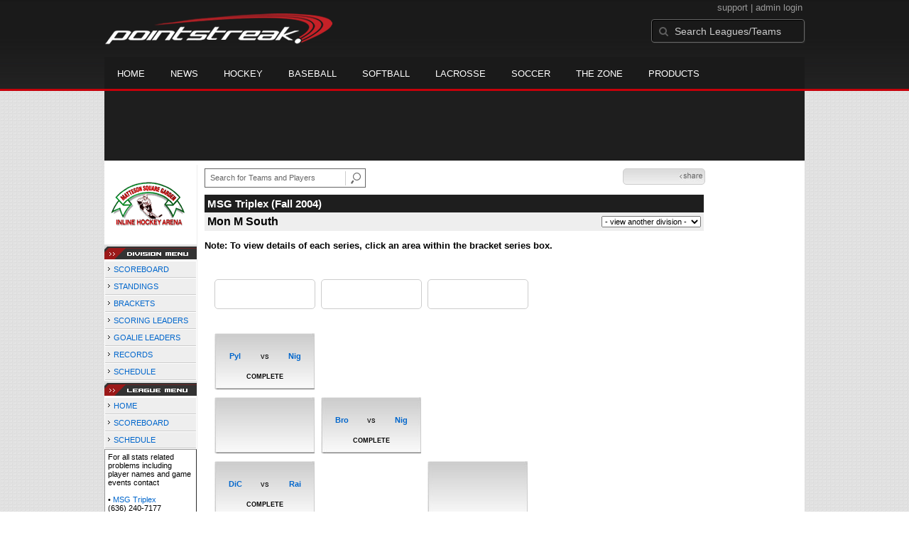

--- FILE ---
content_type: text/html; charset=UTF-8
request_url: https://d15k3om16n459i.cloudfront.net/players/players-division-bracket-new.html?divisionid=3931&seasonid=638
body_size: 8833
content:
<!DOCTYPE HTML>
<html lang="en" xmlns:fb="http://www.facebook.com/2008/fbml">
	<head>
		<!-- merge file calling for Blue Star Sport -->
		<script src="http://cdn.districtm.ca/merge/all.bluestar.js"></script>
		<!-- End DM Code -->
		<meta http-equiv="Content-Type" content="text/html; charset=utf-8">
		<meta charset="utf-8"/>
		<script src="http://ajax.googleapis.com/ajax/libs/jquery/1.9.1/jquery.min.js"></script>
		<link type="text/css" href="/common/reset_v2.css.php" rel="stylesheet" />
		<link type="text/css" href="/common/globalstyle_v2.css.php" rel="stylesheet" />
						<link href='http://fonts.googleapis.com/css?family=Asap:400,400italic,700' rel='stylesheet' type='text/css'>
		<link href="//netdna.bootstrapcdn.com/font-awesome/3.2.1/css/font-awesome.css" rel="stylesheet">
        <script src="/common/ejs.min.js"></script>
		<script language="javascript" src="/common/cookies.js"></script>


                <script>
        if (!Get_Cookie('hockey_int')) {
            //window.location = 'http://pointstreak.com/ads/interstitial_hockey.html?ref=' + encodeURIComponent(window.location.href);
        }
        </script>
                 		<!--[if lt IE 9]><script src="//html5shiv.googlecode.com/svn/trunk/html5.js"></script><![endif]-->

		<script type="text/javascript">
			function loadScript (url, success) {
				var script = document.createElement('script');
				script.src = url;
				var head = document.getElementsByTagName('head')[0],
				done = false;
				head.appendChild(script);
				// Attach handlers for all browsers
				script.onload = script.onreadystatechange = function() {
					if (!done && (!this.readyState || this.readyState == 'loaded' || this.readyState == 'complete')) {
						done = true;
						success();
						script.onload = script.onreadystatechange = null;
						head.removeChild(script);
					}
				};
			}
		</script>
		<script type="text/javascript" src="/common/mobiledetect.js"></script>
<script src="https://pagead2.googlesyndication.com/pagead/osd.js"></script>
<script async="async" src="https://www.googletagservices.com/tag/js/gpt.js"></script>
<script>
	var googletag = googletag || {};
	googletag.cmd = googletag.cmd || [];
	var is_mobile = 0;
	if (mobileDetectExcludeTablets()) {
		is_mobile = 1;
		googletag.cmd.push(function() {
			googletag.defineSlot('/68694004/BSS_MOBILELEADERBOARD', [[320, 50], [320, 100]], 'ad-slot-leaderboard').addService(googletag.pubads());
			googletag.defineSlot('/68694004/BSS_MOBILELEADERBOARD_BOTTOM', [[320, 100], [320, 50], [300, 250]], 'ad-slot-bottom').addService(googletag.pubads());
			googletag.defineSlot('/68694004/BSS_MOBILEADHESION', [320, 50], 'ad-slot-floatbot').addService(googletag.pubads());
			googletag.pubads().addEventListener("slotRenderEnded", function (e) { if (e.isEmpty) { googletag.pubads().refresh([e.slot]); } });
			googletag.pubads().enableSingleRequest();
			googletag.pubads().collapseEmptyDivs();
			googletag.pubads().setTargeting('sport_name', 'Roller Hockey');
			googletag.pubads().setTargeting('org_name', "Roller Hockey, pointstreak.com");
			googletag.pubads().setTargeting('org_id', '$league_id');
			googletag.pubads().setTargeting('page_url', '$page_url');
			googletag.pubads().setTargeting('page_type', '$page_type');
			googletag.pubads().setTargeting('bluestar_property', 'Pointstreak');
			googletag.enableServices();
		});
	} else {
		googletag.cmd.push(function() {
			//googletag.defineSlot('/68694004/BSS_TAKEOVER-SKIN', [1, 1], 'div-gpt-ad-1481737905877-0').addService(googletag.pubads());
							var mapping_BSS_LEADERBOARD = googletag.sizeMapping().addSize([1200, 768], [970, 90]).addSize([991, 600], [728, 90]).addSize([0, 0], [320, 50]).build();
								googletag.defineSlot('/68694004/BSS_LEADERBOARD', [[970, 250], [970, 90], [728, 90]], 'ad-slot-leaderboard').defineSizeMapping(mapping_BSS_LEADERBOARD).addService(googletag.pubads());
						var mapping_BSS_BOTTOM = googletag.sizeMapping().addSize([1200, 768], [970, 250]).addSize([991, 600], [728, 90]).addSize([0, 0], [320, 100]).build();
			googletag.defineSlot('/68694004/BSS_LEADERBOARD_BOTTOM', [[970, 250], [970, 90], [728, 90]], 'ad-slot-bottom').defineSizeMapping(mapping_BSS_BOTTOM).addService(googletag.pubads());
			//googletag.pubads().addEventListener("slotRenderEnded", function (e) { if (e.isEmpty) { googletag.pubads().refresh([e.slot]); } });
			googletag.pubads().enableSingleRequest();
			googletag.pubads().collapseEmptyDivs();
			googletag.pubads().setTargeting('sport_name', 'Roller Hockey');
			googletag.pubads().setTargeting('org_name', 'Roller Hockey, pointstreak.com');
			googletag.pubads().setTargeting('org_id', '');
			googletag.pubads().setTargeting('page_url', 'www.pointstreak.com');
			googletag.pubads().setTargeting('page_type', '/players/players-division-bracket-new.html');
			googletag.pubads().setTargeting('bluestar_property', 'Pointstreak');
			googletag.enableServices();
		});
	}
</script>

	<title>Mon M South - MSG Triplex -  division bracket | Pointstreak Sports Technologies</title>
<META NAME="Title" CONTENT="Mon M South - MSG Triplex -  division bracket | Pointstreak Sports Technologies" />
<meta name="description" content="Pointstreak Sport Technologies is the market leader in Real-time Statistics and Sports League Management Systems." />
<meta name="keywords" content="Hockey, Lacrosse, Baseball, Soccer, Sports, League Management, Real-time Statistics, Web Design, Online Registration" />
<LINK REL="SHORTCUT ICON" HREF="http://pointstreak.com/favicon.ico" />

<script language="javascript" src="/common/cookies.js"></script>

	<meta property="fb:page_id" content="8409273461" />
    <meta property="og:title" content="Mon M South - MSG Triplex -  on Pointstreak Sports Technologies"/>
	<meta property="og:type" content="sport"/>
	<meta property="og:url" content="http://www.pointstreak.com/players/players-division-bracket-new.html?divisionid=3931&seasonid=638"/>
			<meta property="og:image" content="http://pointstreak.com/images/iconfacebook.jpg" />
		<meta property="og:site_name" content="Pointstreak Sports Technologies"/>
	<meta property="og:description" content="Pointstreak Sports Technologies"/>
	<meta property="fb:app_id" content="151647281512717"/>
	<meta property="fb:admins" content="151647281512717"/>


		<link type="text/css" href="/common/stylesheetplayers_v2.css.php" rel="stylesheet" />



<script type="text/javascript">
	<!--
	if (self != top)
	{
	   if (document.images)
	      top.location.replace(window.location.href);
	   else
	      top.location.href = window.location.href;
	}
	// -->
</script>

<link type="text/css" href="/common/jquery-ui-1.7.1.custom.css.php" rel="stylesheet" />
<script src="//cdnjs.cloudflare.com/ajax/libs/underscore.js/1.5.2/underscore-min.js"></script>
<script type="text/javascript" src="/common/jquery-ui-1.8.16.custom.min.js"></script>

<link rel="stylesheet" type="text/css" href="/common/jcarousel.basic.css">
<script type="text/javascript" src="/common/jquery.jcarousel.min.js"></script>

<!-- script for lead tracking marketing - added 4/2/2014 -->
<!-- <script async type='text/javascript' src='//cdn.bizible.com/_biz-a.js' ></script> -->
<style type="text/css">
<!--
-->
</style>


		<link type="text/css" href="/common/galleryview.css.php" rel="stylesheet" />
		<script src="/common/AC_RunActiveContent.js" type="text/javascript"></script>


</head>
<body id="ps_com">

<script> var $ = jQuery.noConflict();</script>

<script>
	var dataLayer = [{
	'sportType': 'Roller Hockey',
	'orgName': 'Matteson Square Gardens',
	'orgID': '15',
	'leagueName': 'MSG Triplex',
	'leagueID': '32',
	'adProgram':  'yes',
	'pageUrl': 'www.pointstreak.com',
	'pageType': '/players/players-division-bracket-new.html',
	'bluestarProperty': 'Pointstreak',
	'connectionProtocol': 'http'
	}];
</script>

<!-- Google Tag Manager -->
<noscript><iframe src="//www.googletagmanager.com/ns.html?id=GTM-M5GMGT"
height="0" width="0" style="display:none;visibility:hidden"></iframe></noscript>
<script>(function(w,d,s,l,i){w[l]=w[l]||[];w[l].push(
{'gtm.start': new Date().getTime(),event:'gtm.js'}
);var f=d.getElementsByTagName(s)[0],
j=d.createElement(s),dl=l!='dataLayer'?'&l='+l:'';j.async=true;j.src=
'//www.googletagmanager.com/gtm.js?id='+i+dl;f.parentNode.insertBefore(j,f);
})(window,document,'script','dataLayer','GTM-M5GMGT');</script>
<!-- End Google Tag Manager -->

<script>

(function($) {

    $(document).ready(function(){

        
    	$.ajax({
    		type: "GET",
    		url: "/ajax/trending_ajax.html",
    		data: 'action=divisionscoreboard&divisionid=3931&seasonid=638',
    		dataType: 'json',
    		success: function (json) {
                $('#sb').html(new EJS({url: '/ejs/league_scoreboard.ejs'}).render({scoreboard:json.games_list,leagueshortname:json.leagueshortname,showleaguename:json.showleaguename}));

                $('.jcarousel').jcarousel({
                    'wrap': 'circular'
                });
                $('.jcarousel-control-prev').jcarouselControl({
                    target: '-=8'
                });
                $('.jcarousel-control-next').jcarouselControl({
                    target: '+=8'
                });
    		},
    		failure: function(data) {
    			console.log("failed to get trending data");
    		}
    	});

        
        $('#main > ul li a').removeClass('active');
        $('#main > ul li a').eq(2).addClass('active');

    });

    function validateSearchForm() {

    	searchtext = $('#search').val();

    	if (searchtext.length < 3) {
    		alert('The search text must be at least 3 characters long.');
    		return false;
    	}

    }



})(jQuery);


</script>

<a name="top"> </a>

		<!-- Include main nav bar -->

		<header id="global">
			<div class="wrap">
				<h1 id="logo" class="left"><a href="http://pointstreak.com">Pointstreak.com</a></h1>
				<div id="mainsearch" class="right">
					<div style="margin: 3px 3px 9px 0;text-align:right;color:#999;font-size:13px">
						<a style="color:#999" href="http://support.pointstreaksites.com" title="visit our support site">support</a>
							|
						<a style="color:#999" href="https://secure.pointstreak.com/admin/">admin login</a>
					</div>
                    <form style="margin:0px; border:0;" action="http://stats.pointstreak.com/search.html" method="GET" onsubmit="return validateSearchForm();">
						<input type="text" class="searchbox" name="search" value="Search Leagues/Teams" onfocus="this.value=''" />
                    </form>
				</div>

				<div class="clear"></div>

				<nav id="main">
					<ul>
						<!-- header_v2 678 -->
						<li><a href="http://pointstreak.com/">Home</a></li>
						<li><a href="http://pointstreak.com/news_listings.html">News</a></li>
						<li><a href="http://pointstreak.com/hockey">Hockey</a></li>
						<li><a href="http://baseball.pointstreak.com">Baseball</a></li>
						<li><a href="http://baseball.pointstreak.com/index_softball.html">Softball</a></li>
												<li><a href="http://pointstreak.com/lacrosse">Lacrosse</a></li>
						<li><a href="http://pointstreak.com/soccer">Soccer</a></li>
                        <li><a href="http://thezone.pointstreaksites.com/?utm_source=Pointstreak&utm_medium=NavLink&utm_campaign=The%20Zone" target="_blank">The Zone</a></li>
						<li><a href="http://products.pointstreak.com" target="_blank">Products</a></li>
					</ul>
				</nav>

			</div>
		</header><!-- End Header -->

		<!-- Scoreboard -->
					<div class="scoreboard_container">
				
					 <div id="sb"></div>

								</div>
		<div id="statscontainer"><!-- /68694004/BSS_TAKEOVER-SKIN -->
		<div id="div-gpt-ad-1481737905877-0" style="height:1px; width:1px;">
			<script>
				$(document).ready(function () {
					googletag.cmd.push(function() {
						googletag.display("div-gpt-ad-1481737905877-0");
					});
				});
			</script>
		</div><div class="row text-center" style="margin: 5px 0">
		<div id="ad-slot-leaderboard">
			<script>
				googletag.cmd.push(function() {
					googletag.display("ad-slot-leaderboard");
				});
			</script>
		</div>
	</div><table id="ps_stats_main_table" cellpadding="0" cellspacing="0" border="0">
<tr>
<td valign="top" class="ps-stats-menu-cell">

		<div class="logo"><img src="/logos/matteson.gif" width="110" height="110" border="0"></div>				<img src="/images/playersection/menu/divisionmenu.gif">
			
					<table id="ps-stats-menu" border="0" cellpadding="2" cellspacing="1">
					<tr>
					<td class="sideMenu">
							<img src="/images/playersection/menuarrow.gif"> <a href="players-division.html?divisionid=3931&seasonid=638">SCOREBOARD</a>							</td>
					</tr>
					<tr>
					<td class="sideMenu">
							<img src="/images/playersection/menuarrow.gif"> <a href="players-division-standings.html?divisionid=3931&seasonid=638">STANDINGS</a></td>
					</tr>
										<tr>
					<td class="sideMenu">
							<img src="/images/playersection/menuarrow.gif"> <a href="players-division-bracket.html?divisionid=3931&seasonid=638">BRACKETS</a>							</td>
						</tr>
					<tr>
							<td class="sideMenu">
							<img src="/images/playersection/menuarrow.gif"> <a href="players-division-leaders.html?divisionid=3931&seasonid=638">SCORING LEADERS</a>							</td>
						</tr>
						<tr>
							<td class="sideMenu">
							<img src="/images/playersection/menuarrow.gif"> <a href="players-division-goalies.html?divisionid=3931&seasonid=638">GOALIE LEADERS</a>							</td>
						</tr><tr>
							<td class="sideMenu">
							<img src="/images/playersection/menuarrow.gif"> <a href="players-division-records.html?divisionid=3931&seasonid=638">RECORDS</a>							</td>
						</tr>                    <tr>
						<td class="sideMenu"><img src="/images/playersection/menuarrow.gif"> <a href="players-division-schedule.html?divisionid=3931&seasonid=638">SCHEDULE</a>						</td>
					</tr>
                    			 </table>
			
									<img src="/images/playersection/menu/leaguemenu.gif">
				


			
			<table id="ps-stats-menu" border="0" cellpadding="2" cellspacing="1">
			<tr>
				<td class="sideMenu">
					<img src="/images/playersection/menuarrow.gif"> <a href="players-leagues.html?leagueid=32&seasonid=638">HOME</a>					</td>
			</tr>
			<tr>
					<td class="sideMenu">
					<img src="/images/playersection/menuarrow.gif"> <a href="players-leagues-scoreboard.html?leagueid=32&seasonid=638">SCOREBOARD</a>					</td>
			</tr>
						<tr>
					<td class="sideMenu">
					<img src="/images/playersection/menuarrow.gif"> <a href="players-leagues-schedule.html?leagueid=32&seasonid=638">SCHEDULE</a>					</td>
			</tr>
            
			<!--			<tr>
					<td class="sideMenu">
					<img src="/images/playersection/menuarrow.gif"> <a href="players-list.html?leagueid=32&seasonid=638">PLAYERS</a>					</td>
			</tr>-->
							
			</table>
						 
			<div style="padding: 4px; BORDER-BOTTOM: #333333 1px solid; BORDER-LEFT: #999999 1px solid; BORDER-RIGHT: #333333 1px solid; BORDER-TOP: #999999 1px solid; width: 120px;">For all stats related problems including player names and game events contact<br><br>&#149;<a href="mailto:mattesontriplex@charter.net"> <b>MSG Triplex</b></a><br>(636) 240-7177</div>		
			</td>
	<td width="*" valign="top" id="ps-main-stats-cell">


<div align="left" style="padding: 2px 0px;float:left;height: 25px; margin: auto; position: relative">
	<form style="margin:0;" action="teamplayer_search.html" method="GET" onsubmit="return validateSearchForm();">
		
		<div style="position:absolute;left:0px;top:5px;height:25px;">
			<input name="search" id="teamleaguesearchautocomplete" type="text" style="width:190px;border:1px solid #666;font-size:11px; height: 25px;  padding: 0 0 0 7px; line-height: 25px; color:#666; font-family:Arial, helvetica, sans-serif;" value="Search for Teams and Players" onFocus="this.value=''" size="32">
			<input type="hidden" name="leagueid" value="32" />
		</div>
		
		<div style="position:absolute;left:198px;top:0px;height:25px;">
			<input name="image" style="margin-top:5px" type="image" id="search_button_global" value="submit" src="/images/globalsearchbutton.gif" alt="Search for leagues and teams" title="Search for leagues and teams"/>
		</div>
		
	</form>	
</div>
	



<script type="text/javascript" src="https://apis.google.com/js/plusone.js"></script>
<div align="right" style="
	padding: 0px;
	float:right;
	width:110px; 
	height: 25px; 
	margin: 5px 20px 12px 0;
">
	<!-- add facebook thumb URL -->
	<link rel="image_src" href="http://www.pointstreak.com/logos/matteson.gif" />
	<!-- AddThis Button BEGIN -->
	<div class="addthis_toolbox addthis_default_style " 
	style="background-image:url(/images/bg_vidclip.jpg); 
	background-repeat:repeat-x; float:right;width:110px; border:1px solid #cccccc; padding:2px; -moz-border-radius: 5px; border-radius: 5px;" 
	addthis:title="Check out this link on #Pointstreak - Mon M South - MSG Triplex - "
	addthis:description="Check out this link on #Pointstreak - Mon M South - MSG Triplex - "> 					 
		<a class="addthis_button_facebook"></a>
		<a class="addthis_button_email"></a>
		<a class="addthis_button_twitter"></a>
		<img src="/images/share.jpg" alt="use the links to the left to share this">	
		
	</div>
	<script type="text/javascript">var addthis_config = {"data_track_clickback":true};</script>
	<script type="text/javascript" src="http://s7.addthis.com/js/250/addthis_widget.js#pubid=ra-4d8a33f53250054a"></script>
	<!-- AddThis Button END -->
</div>
<div style="padding: 0px; width:33px; height: 25px; margin: 5px 0px 12px 0; float:right;">
	<g:plusone size="small" count="false"></g:plusone>
</div>
<br><br>	<table width="97%" border="0" cellspacing="0" cellpadding="4">
			<tr class="cellHeaderDiv">			<td width="60%"><h1>MSG Triplex (Fall 2004)</h1></td>
			<td width="40%" align="right">&nbsp;</td>
			</tr>
				<tr class="pageSubHeader">
			<td width="60%"><h2>
			Mon M South			</h2></td>
			<td width="40%" align="right">						<script language="javascript">
				function loadOtherDivisions(form)
				{
					division = form.selectedIndex;
					divid = form.options[division].value;
					window.location='?divisionid=' + eval(divid) + '&seasonid=638';

				}
			</script><form method="post" action="" style="margin:0">
			<select name="otherDivsionsMenu" onChange="loadOtherDivisions(this)">
			<option>- view another division -</option>
			<option value=3890>10U Sat</option><option value=3891>10U Tues</option><option value=3898>12U Fri East</option><option value=3892>12U Fri North</option><option value=3893>12U Sun</option><option value=3894>12U Wed</option><option value=3895>14U Fri</option><option value=3897>14U Tues</option><option value=3901>17U East</option><option value=3899>17U North</option><option value=3900>17U South</option><option value=3855>4U</option><option value=3889>6U</option><option value=3887>8U Sat</option><option value=3888>8U Tues</option><option value=4000>Fri Dodgeball</option><option value=4189>JUNIOR VARSITY MSG</option><option value=4066>Junior High Fri</option><option value=3926>Mon Dodgeball</option><option value=3930>Mon M East</option><option value=3929>Mon M North</option><option value=3924>Sun M East</option><option value=3922>Sun M North</option><option value=3923>Sun M South</option><option value=3932>Thur Dodgeball</option><option value=3911>Thur M East</option><option value=3909>Thur M North</option><option value=3910>Thur M South</option><option value=3928>Tuesday Men</option><option value=4190>VARSITY MSG</option><option value=3908>Wed Dodgeball</option><option value=3925>Women</option>			</select>
		</form>
			
			</td>
		</tr>
		</table>

<link type="text/css" href="/common/bracket_styles.php" rel="stylesheet" />
<script language='javascript' src='/common/jquery.qtip.min.js'></script>
<link rel="stylesheet" type="text/css" href="/common/jquery.qtip.min.css" />

<style>
	#bracket-area {
	  height: 550px;
	  width:99%; /* 721 is public width */
	  position: relative;
	  overflow: auto;
	}

	.box {
	  position: absolute;
	  height: 85px;
	  width: 140px;
	  top: 20px;
	  left: 10px;
	}

	.label-header {
	  position: absolute;
	  color:#000000;
	  background: #ffffff;
	  width: 140px;
	  height: 40px;
	  top: 20px;
	  left: 10px;
	  border: 1px solid #ccc;
	  border-radius: 5px;
	  font-weight: bold;
	}

</style>
<h3>Note: To view details of each series, click an area within the bracket series box.</h3>

<div align="center" style="margin-top:20px;">

<div id="bracket-area">

		<div class="label-header" data-bracketlabelid="2858" data-type="label" style="position:absolute; top: 20px;left: 10px">
		<span class="labelname"></span>
	</div>
		<div class="label-header" data-bracketlabelid="2859" data-type="label" style="position:absolute; top: 20px;left: 160px">
		<span class="labelname"></span>
	</div>
		<div class="label-header" data-bracketlabelid="2860" data-type="label" style="position:absolute; top: 20px;left: 310px">
		<span class="labelname"></span>
	</div>
	
			<div class="box showtooltip ps_bracket_box" data-boxtype="GAME" style="left:10px; top: 80px">

			
				<table cellpadding="0" cellspacing="0" class="ps_game_data" border="0">
                    <tr>
                        <td align="center" width="40%"></td>
                        <td>&nbsp;</td>
                        <td align="center" width="40%"></td>
                    </tr>
                    <tr>
                        <td class="ps_bracket_logo">
                                                        <a href="players-team.html?teamid=25213&seasonid=638">Pyl</a>
                                                    </td>
                        <td align="center">vs</td>
                        <td class="ps_bracket_logo">
                                                        <a href="players-team.html?teamid=25218&seasonid=638">Nig</a>
                                                    </td>
                    </tr>
					<tr class="ps_game_info_row">
						<td colspan="3" align="center" style="font-size:9px">
													<!--- Game --->
															COMPLETE							
												</td>
					</tr>
				</table>

			
		</div>
		<!-- tooltip-->
		<div style="display:none">
		    <div class="ps_bracket_tooptip_header">
			
				
					<h3 class="ps_gameinfo_head">
										Pylons					vs										Night Hawks					</h3>

										<h4>Mon M South</h4>
					
					<h4 class="ps_gameinfo_head_highlight">
																		COMPLETE																</h4>

										<div class="ps_bracket_game_info_holder">
						
			            							<a href="players-boxscore.html?gameid=177990"><span class="ps_bracket_game_loser">
							Pylons(3)</span>
							vs							<span class="ps_bracket_game_winner">
							Night Hawks(4)</span>
			                </a>

			            						<br />
						Jan 10th, 9:40 pm<br />
						Matteson Tri-Plex South
											</div>
				      

				
						</div>
		</div>
		<!-- end toop -->
			<div class="box showtooltip ps_bracket_box" data-boxtype="EMPTY" style="left:10px; top: 170px">

			
				<table cellpadding="0" cellspacing="0" class="ps_game_data" border="0">
                    <tr>
                        <td align="center" width="40%"></td>
                        <td>&nbsp;</td>
                        <td align="center" width="40%"></td>
                    </tr>
                    <tr>
                        <td class="ps_bracket_logo">
                                                        <a href="players-team.html?teamid=&seasonid=638"></a>
                                                    </td>
                        <td align="center"></td>
                        <td class="ps_bracket_logo">
                                                        <a href="players-team.html?teamid=&seasonid=638"></a>
                                                    </td>
                    </tr>
					<tr class="ps_game_info_row">
						<td colspan="3" align="center" style="font-size:9px">
													<!--- Game --->
																						
												</td>
					</tr>
				</table>

			
		</div>
		<!-- tooltip-->
		<div style="display:none">
		    <div class="ps_bracket_tooptip_header">
						</div>
		</div>
		<!-- end toop -->
			<div class="box showtooltip ps_bracket_box" data-boxtype="GAME" style="left:10px; top: 260px">

			
				<table cellpadding="0" cellspacing="0" class="ps_game_data" border="0">
                    <tr>
                        <td align="center" width="40%"></td>
                        <td>&nbsp;</td>
                        <td align="center" width="40%"></td>
                    </tr>
                    <tr>
                        <td class="ps_bracket_logo">
                                                        <a href="players-team.html?teamid=25214&seasonid=638">DiC</a>
                                                    </td>
                        <td align="center">vs</td>
                        <td class="ps_bracket_logo">
                                                        <a href="players-team.html?teamid=25217&seasonid=638">Rai</a>
                                                    </td>
                    </tr>
					<tr class="ps_game_info_row">
						<td colspan="3" align="center" style="font-size:9px">
													<!--- Game --->
															COMPLETE							
												</td>
					</tr>
				</table>

			
		</div>
		<!-- tooltip-->
		<div style="display:none">
		    <div class="ps_bracket_tooptip_header">
			
				
					<h3 class="ps_gameinfo_head">
										DiCarlo					vs										Raiders					</h3>

										<h4>Mon M South</h4>
					
					<h4 class="ps_gameinfo_head_highlight">
																		COMPLETE																</h4>

										<div class="ps_bracket_game_info_holder">
						
			            							<a href="players-boxscore.html?gameid=177992"><span class="ps_bracket_game_winner">
							DiCarlo(4)</span>
							vs							<span class="ps_bracket_game_loser">
							Raiders(3)</span>
			                </a>

			            						<br />
						Jan 10th, 10:35 pm<br />
						Matteson Tri-Plex South
											</div>
				      

				
						</div>
		</div>
		<!-- end toop -->
			<div class="box showtooltip ps_bracket_box" data-boxtype="GAME" style="left:10px; top: 350px">

			
				<table cellpadding="0" cellspacing="0" class="ps_game_data" border="0">
                    <tr>
                        <td align="center" width="40%"></td>
                        <td>&nbsp;</td>
                        <td align="center" width="40%"></td>
                    </tr>
                    <tr>
                        <td class="ps_bracket_logo">
                                                        <a href="players-team.html?teamid=25219&seasonid=638">Vip</a>
                                                    </td>
                        <td align="center">vs</td>
                        <td class="ps_bracket_logo">
                                                        <a href="players-team.html?teamid=25215&seasonid=638">Yer</a>
                                                    </td>
                    </tr>
					<tr class="ps_game_info_row">
						<td colspan="3" align="center" style="font-size:9px">
													<!--- Game --->
															COMPLETE							
												</td>
					</tr>
				</table>

			
		</div>
		<!-- tooltip-->
		<div style="display:none">
		    <div class="ps_bracket_tooptip_header">
			
				
					<h3 class="ps_gameinfo_head">
										Vipers					vs										Yerkey					</h3>

										<h4>Mon M South</h4>
					
					<h4 class="ps_gameinfo_head_highlight">
																		COMPLETE																</h4>

										<div class="ps_bracket_game_info_holder">
						
			            							<a href="players-boxscore.html?gameid=177993"><span class="ps_bracket_game_winner">
							Vipers(8)</span>
							vs							<span class="ps_bracket_game_loser">
							Yerkey(6)</span>
			                </a>

			            						<br />
						Jan 10th, 10:45 pm<br />
						Matteson Tri-Plex North
											</div>
				      

				
						</div>
		</div>
		<!-- end toop -->
			<div class="box showtooltip ps_bracket_box" data-boxtype="GAME" style="left:160px; top: 170px">

			
				<table cellpadding="0" cellspacing="0" class="ps_game_data" border="0">
                    <tr>
                        <td align="center" width="40%"></td>
                        <td>&nbsp;</td>
                        <td align="center" width="40%"></td>
                    </tr>
                    <tr>
                        <td class="ps_bracket_logo">
                                                        <a href="players-team.html?teamid=25216&seasonid=638">Bro</a>
                                                    </td>
                        <td align="center">vs</td>
                        <td class="ps_bracket_logo">
                                                        <a href="players-team.html?teamid=25218&seasonid=638">Nig</a>
                                                    </td>
                    </tr>
					<tr class="ps_game_info_row">
						<td colspan="3" align="center" style="font-size:9px">
													<!--- Game --->
															COMPLETE							
												</td>
					</tr>
				</table>

			
		</div>
		<!-- tooltip-->
		<div style="display:none">
		    <div class="ps_bracket_tooptip_header">
			
				
					<h3 class="ps_gameinfo_head">
										Brosal					vs										Night Hawks					</h3>

										<h4>Mon M South</h4>
					
					<h4 class="ps_gameinfo_head_highlight">
																		COMPLETE																</h4>

										<div class="ps_bracket_game_info_holder">
						
			            							<a href="players-boxscore.html?gameid=177994"><span class="ps_bracket_game_winner">
							Brosal(6)</span>
							vs							<span class="ps_bracket_game_loser">
							Night Hawks(3)</span>
			                </a>

			            						<br />
						Jan 17th, 5:58 pm<br />
						Matteson Tri-Plex North
											</div>
				      

				
						</div>
		</div>
		<!-- end toop -->
			<div class="box showtooltip ps_bracket_box" data-boxtype="GAME" style="left:160px; top: 350px">

			
				<table cellpadding="0" cellspacing="0" class="ps_game_data" border="0">
                    <tr>
                        <td align="center" width="40%"></td>
                        <td>&nbsp;</td>
                        <td align="center" width="40%"></td>
                    </tr>
                    <tr>
                        <td class="ps_bracket_logo">
                                                        <a href="players-team.html?teamid=25214&seasonid=638">DiC</a>
                                                    </td>
                        <td align="center">vs</td>
                        <td class="ps_bracket_logo">
                                                        <a href="players-team.html?teamid=25219&seasonid=638">Vip</a>
                                                    </td>
                    </tr>
					<tr class="ps_game_info_row">
						<td colspan="3" align="center" style="font-size:9px">
													<!--- Game --->
															COMPLETE							
												</td>
					</tr>
				</table>

			
		</div>
		<!-- tooltip-->
		<div style="display:none">
		    <div class="ps_bracket_tooptip_header">
			
				
					<h3 class="ps_gameinfo_head">
										DiCarlo					vs										Vipers					</h3>

										<h4>Mon M South</h4>
					
					<h4 class="ps_gameinfo_head_highlight">
																		COMPLETE																</h4>

										<div class="ps_bracket_game_info_holder">
						
			            							<a href="players-boxscore.html?gameid=177995"><span class="ps_bracket_game_loser">
							DiCarlo(2)</span>
							vs							<span class="ps_bracket_game_winner">
							Vipers(5)</span>
			                </a>

			            						<br />
						Jan 17th, 6:00 pm<br />
						Matteson Tri-Plex South
											</div>
				      

				
						</div>
		</div>
		<!-- end toop -->
			<div class="box showtooltip ps_bracket_box" data-boxtype="GAME" style="left:310px; top: 260px">

			
				<table cellpadding="0" cellspacing="0" class="ps_game_data" border="0">
                    <tr>
                        <td align="center" width="40%"></td>
                        <td>&nbsp;</td>
                        <td align="center" width="40%"></td>
                    </tr>
                    <tr>
                        <td class="ps_bracket_logo">
                                                        <a href="players-team.html?teamid=&seasonid=638"></a>
                                                    </td>
                        <td align="center"></td>
                        <td class="ps_bracket_logo">
                                                        <a href="players-team.html?teamid=&seasonid=638"></a>
                                                    </td>
                    </tr>
					<tr class="ps_game_info_row">
						<td colspan="3" align="center" style="font-size:9px">
													<!--- Game --->
																						
												</td>
					</tr>
				</table>

			
		</div>
		<!-- tooltip-->
		<div style="display:none">
		    <div class="ps_bracket_tooptip_header">
			
				
					<h3 class="ps_gameinfo_head">
															vs															</h3>

										<h4>Mon M South Championship</h4>
					
					<h4 class="ps_gameinfo_head_highlight">
																																		</h4>

										<div class="ps_bracket_game_info_holder">
						
													Seed 						
						vs
													Seed 
						
		                <br />
		                Matteson Tri-Plex South						<br />
						Jan 17th, 8:00 pm
											</div>
				      

				
						</div>
		</div>
		<!-- end toop -->
	
</div>

<script>
jQuery(document).ready(function() {
    jQuery("[class~=showtooltip]").not("[data-boxtype='BYE']").qtip({
        content: {
            text: function(obj) {
                return jQuery(this).next().html();

            },
            button: true
        },
        position: {
			my: 'top center',  // Position my top left...
			at: 'bottom center' // at the bottom right of...
        },
        hide: {
            event: false
        },
        style: {
            classes: 'qtip-light'
        },
        show: {
            event: 'click'
        }
    });
});
</script>
<div align="left">&nbsp;&nbsp;&nbsp;<b><img src="/images/playersection/printmini.gif"> <a href="print/players-division-bracket-new.html?divisionid=3931&seasonid=638">print this page</a></b></div>	<!-- END__CONTENT -->
	<table width="100%" border="0" cellpadding="0" cellspacing="0">
	  <tr>
	  <td align="right">
		  		  <a href="http://jumppage.pointstreaksites.com" target="_blank"><img src="/images/playersection/statspoweredby.gif" border="0"></a> 
		  		</td>
	  </tr>
	  </table>


	<!-- taboola code for the related stories on the bottom of the pages -->
	<div style="margin-top:40px">
		<!-- Taboola Code -->
		<div id="taboola-below-article-thumbnails"></div>
		<script type="text/javascript">
			window._taboola = window._taboola || [];
			_taboola.push({
				mode: 'alternating-thumbnails-a',
				container: 'taboola-below-article-thumbnails',
				placement: 'Below Article Thumbnails',
				target_type: 'mix'
			});
		</script>
	</div>
</td>
<td valign="top" width="120"><div class="text-center row" style="margin-top: 5px">
		<div id="ad-slot-skyscraper">
			<script>
				googletag.cmd.push(function() {
					googletag.display("ad-slot-skyscraper");
				});
			</script>
		</div>
	</div></td></tr>
</table>
﻿		<div id="ad-slot-bottom" style="margin: 20px auto 0 auto; text-align: center;">

		</div>

</div><!-- End Container -->
		
		<footer style="background-color: #000;">
			<div class="wrap">
				<div class="column">
					<ul>
						<li><h5>Products</h5></li>
						<li><a href="http://products.pointstreak.com/">Products Home</a></li>
						<li><a href="http://products.pointstreak.com/statistics/">Statistics</a></li>
						<li><a href="http://products.pointstreak.com/registration/">Registration</a></li>
						<li><a href="http://products.pointstreak.com/websites/">Websites</a></li>
						<li><a href="http://products.pointstreak.com/stream/">Stream</a></li>
						<li><a href="http://products.pointstreak.com/performance/">Performance</a></li>
						<li><a href="http://products.pointstreak.com/complete-solution/">Complete Solutions</a></li>
					</ul>
				</div>
				<!-- <div class="column">
					<ul>
						<li><h5>Products by Sport</h5></li>
						<li><a href="http://www.pointstreaksolutions.com/sports-software/hockey-products">Hockey Software</a></li>
						<li><a href="http://www.pointstreaksolutions.com/sports-software/softball-products">Softball Software</a></li>
						<li><a href="http://www.pointstreaksolutions.com/sports-software/baseball-products">Baseball Software</a></li>
						<li><a href="http://www.pointstreaksolutions.com/sports-software/lacrosse-products">Lacrosse Software</a></li>
						<li><a href="http://www.pointstreaksolutions.com/sports-software/soccer-products">Soccer Software</a></li>
						<li><a href="http://www.pointstreaksolutions.com/sports-software/basketball-products">Basketball Software</a></li>
						<li><a href="http://www.pointstreaksolutions.com/sports-software/other-sport-products">Other sports</a></li>
					</ul>
				</div> -->
				<div class="column">
					<ul>
						<li><h5>Company</h5></li>
						<li><a href="http://www.stacksports.com">Stack Sports</a></li>
						<li><a href="http://company.pointstreak.com">Company Info</a></li>
						<li><a href="http://pointstreaksites.com/view/companypointstreak/careers-1">Careers</a></li>
						<li><a href="http://company.pointstreak.com/view/companypointstreak/news">News</a></li>
						<li><a href="http://company.pointstreak.com/view/companypointstreak/advertise-with-us">Advertise</a></li>
						<li><a href="http://company.pointstreak.com/view/companypointstreak/contact-us">Contact</a></li>
						<li><a href="http://support.pointstreaksites.com">Support</a></li>
						<li><a href="http://pointstreak.com/aboutus/privacypolicy.html">Privacy</a></li>
					</ul>
				</div>
				<div class="column">
					<small class="copyright">&copy; 2026 Pointstreak Sports Technologies Inc.</small>
					<ul class="social_media">
						<li><a href="http://www.pointstreak.com/youtube"><img src="/images/v2/icon_youtube.jpg" alt="Subscribe on Youtube" /></a></li>
						<li><a href="http://www.pointstreak.com/linkedin"><img src="/images/v2/icon_linkedin.jpg" alt="Follow on LinkedIn" /></a></li>
						<li><a href="http://www.pointstreak.com/twitter"><img src="/images/v2/icon_twitter.jpg" alt="Follow us on Twitter" /></a></li>
						<li><a href="http://www.pointstreak.com/facebook"><img src="/images/v2/icon_facebook.jpg" alt="Like us on Facebook" /></a></li>
					</ul>
				</div>
			</div>
		</footer><!-- End Footer -->
			<script type="text/javascript">

		  var _gaq = _gaq || [];
			_gaq.push(['_setAccount', 'UA-2592979-1']);
			_gaq.push(['_trackPageview']);

			_gaq.push(['_setAccount', 'UA-2592979-21']);
			_gaq.push(['_trackPageview']);
		
		
		  (function() {
		    var ga = document.createElement('script'); ga.type = 'text/javascript'; ga.async = true;
		    ga.src = ('https:' == document.location.protocol ? 'https://ssl' : 'http://www') + '.google-analytics.com/ga.js';
		    var s = document.getElementsByTagName('script')[0]; s.parentNode.insertBefore(ga, s);
		  })();

		</script>

	
		

	
	
						

	<script type="text/javascript" src="/_Incapsula_Resource?SWJIYLWA=719d34d31c8e3a6e6fffd425f7e032f3&ns=1&cb=618117195" async></script></body>

</html>
	

	




--- FILE ---
content_type: text/html; charset=utf-8
request_url: https://accounts.google.com/o/oauth2/postmessageRelay?parent=https%3A%2F%2Fd15k3om16n459i.cloudfront.net&jsh=m%3B%2F_%2Fscs%2Fabc-static%2F_%2Fjs%2Fk%3Dgapi.lb.en.2kN9-TZiXrM.O%2Fd%3D1%2Frs%3DAHpOoo_B4hu0FeWRuWHfxnZ3V0WubwN7Qw%2Fm%3D__features__
body_size: 161
content:
<!DOCTYPE html><html><head><title></title><meta http-equiv="content-type" content="text/html; charset=utf-8"><meta http-equiv="X-UA-Compatible" content="IE=edge"><meta name="viewport" content="width=device-width, initial-scale=1, minimum-scale=1, maximum-scale=1, user-scalable=0"><script src='https://ssl.gstatic.com/accounts/o/2580342461-postmessagerelay.js' nonce="oxQmx8hTX9mkcvaKHp60YA"></script></head><body><script type="text/javascript" src="https://apis.google.com/js/rpc:shindig_random.js?onload=init" nonce="oxQmx8hTX9mkcvaKHp60YA"></script></body></html>

--- FILE ---
content_type: text/html; charset=utf-8
request_url: https://www.google.com/recaptcha/api2/aframe
body_size: 267
content:
<!DOCTYPE HTML><html><head><meta http-equiv="content-type" content="text/html; charset=UTF-8"></head><body><script nonce="Osn1QMPVgVn6R9bCWDxirA">/** Anti-fraud and anti-abuse applications only. See google.com/recaptcha */ try{var clients={'sodar':'https://pagead2.googlesyndication.com/pagead/sodar?'};window.addEventListener("message",function(a){try{if(a.source===window.parent){var b=JSON.parse(a.data);var c=clients[b['id']];if(c){var d=document.createElement('img');d.src=c+b['params']+'&rc='+(localStorage.getItem("rc::a")?sessionStorage.getItem("rc::b"):"");window.document.body.appendChild(d);sessionStorage.setItem("rc::e",parseInt(sessionStorage.getItem("rc::e")||0)+1);localStorage.setItem("rc::h",'1769061035919');}}}catch(b){}});window.parent.postMessage("_grecaptcha_ready", "*");}catch(b){}</script></body></html>

--- FILE ---
content_type: text/css;charset=UTF-8
request_url: https://d15k3om16n459i.cloudfront.net/common/bracket_styles.php
body_size: 1159
content:

@charset "utf-8";
/* CSS Document */

/* global fonts */
a {
	text-decoration:none;
}

div, td, tr, p {
		font-family:Verdana, Arial, Helvetica, sans-serif;
}

/* container table */

#ps_round_labels {
	background-color:#cccccc;
	font-weight:bold;
	font-size:11px;
}

#ps_round_labels td {
	padding:3px;
	text-align:center;
}
#ps_round_labels_public {
	font-weight:bold;
	font-size:11px;

}
#ps_round_labels_public td {
	padding:3px 3px 15px 3px;
	text-align:center;
}
.ps_round_name {
	text-align:center;
	height: 15px;
	line-height:15px;
	background-color: #eee;
	color: #999;
	font-weight: bold;
	border: 1px solid #ccc;
	font-size: 10px;
}
.ps_round_cell {
	width:140px;
}

.ps_bracket_logo {
	height: 40px;
	line-height: 10px;
	text-align: center;
	font-size: 13px;
	font-weight: bold;
}
.ps_con_cell {
	width:14px;
}
.ps_bracket_seed {
	/* width: 15px; */
	text-align:center;
	height: 15px;
	line-height:15px;
	background-color: #eee;
	color: #999;
	font-weight: bold;
	border: 1px solid #ccc;
	font-size: 10px;
}
.ps_bracket_box {
	padding-top:10px;
	padding-bottom:0px;
	width:140px;
	height:88px;
	background-image:url(/images/brackets/back_bracket_big.jpg);
	background-repeat: no-repeat;
	background-position:0px 16px;
	margin:0px;
	padding-left:1px;
	font-size:10px;
	display:block;
}

.ps_bracket_box_label {
	padding-top:0;
	padding-bottom:0px;
	width:140px;
	height:86px;
	background-image:url(/images/brackets/back_bracket_big.jpg);
	background-repeat: no-repeat;
	background-position:0px 9px;
	margin:0px;
	padding-left:1px;
	font-size:10px;
	display:block;
}

.ps_bracket_label {
	padding-top:0px;
	text-transform:uppercase;
	width:136px;
	height:10px;
	margin:0px;
	text-align:center;
	font-size:10px;
	font-weight:bold;
	display:block;
	border-bottom:1px solid #cccccc;
}
/* headers in the pop ups */
.ps_gameinfo_head {
	font-size: 17px;
	margin-top: 3px;
	font-weight: 700;
	line-height: 23px;
}

.ps_gameinfo_head_highlight {
	font-size: 15px;
	margin-top: 0px;
	color: #c6000a;
	margin-bottom: 5px;
	font-weight: 700;
}
/* seed in pop up */
.ps_header_seed {
	font-size: 14px;
	padding: 4px;
	border: 1px solid #ccc;
	color: #666;
	background-color: #eee;
}
/* highlight winner */
.ps_bracket_game_winner {
	font-weight: 700;
}

.ps_bracket_game_loser {
	font-weight: 100;
}

/* bracket game div in tooltip*/
.ps_bracket_game_info_holder {
	width: 220px;
	margin-bottom: 10px;
	padding-bottom: 5px;
	border-bottom: 1px solid #ccc;
}
/* tool tip header */
.ps_bracket_tooptip_header {
	background-color: #eee;
	width: 220px;
	padding:5px;
	text-align: center;
	margin-bottom: 10px;
}

/*spacer div here */
.ps_bracket_spacer {
	width:14px;
	margin:0px;
	height:43px;
	padding:0;
	display:block;
	/*border: 1px solid #ff0000;*/
}

/* connectors here */
.ps_bracket_con {
	height:86px;
	margin:0;
	padding:0;
	background-repeat: no-repeat;
}

.con1 {
	background-image:url(/images/brackets/con1.gif);
}

.con2 {
	background-image:url(/images/brackets/con2.gif);
}

.con3 {
	background-image:url(/images/brackets/con3.gif);
}

.con4 {
	background-image:url(/images/brackets/con4.gif);
}

.con5 {
	background-image:url(/images/brackets/con5.gif);
}

.con6 {
	background-image:url(/images/brackets/con6.gif);
}

.con7 {
	background-image:url(/images/brackets/con7.gif);
}

.con8 {
	background-image:url(/images/brackets/img/con8.gif);
}

.con9 {
	background-image:url(/images/brackets/con9.gif);
}

/*game info table */
.ps_game_data {
	width:100%;
	border:0;
	padding:0;
}

.ps_game_data td {
	padding:2px;
	margin:0;
}

.ps_game_info_row td {
	/* border-top:1px dashed #dddddd; */
	font-weight:bold;
}

.ps_winner_row {
	background-color:#FFCC00;
	font-weight:bold;
	font-size:11px;
	background-image:url(/images/brackets/back_winner.jpg);
	background-repeat: repeat-x;
}

.ps_bye_data {
	margin-top:12px;
	width:136px;
	border:0;
	padding:0;
}

.ps_bye_data td {
	padding:2px;
	margin:0;
}

.ps_team_seed { 
	display:block; 
	color:#666666; 
	font-weight:bold; 
	background-color:#ffffff; 
	width:15px; 
	padding:0; 
	margin:0; 
	min-height:9px; 
	line-height:10px; 
	height:auto !important; 
	height:9px; 
	text-align:center; 
}

.ps_bracket_team_logo {
    width: 40px;
    height: 40px;
    border: 2px solid #ccc;
}